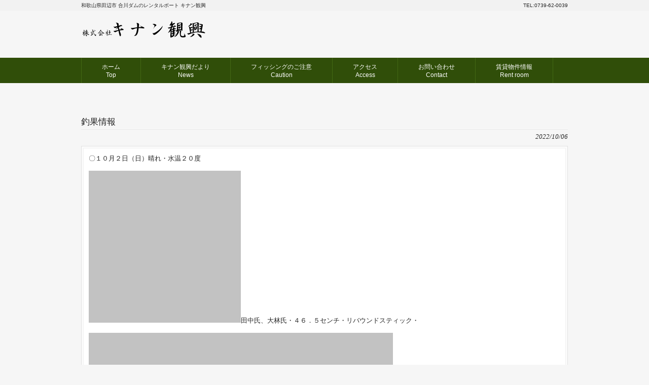

--- FILE ---
content_type: text/html; charset=UTF-8
request_url: https://www.kinan-kanko.jp/message/%E9%87%A3%E6%9E%9C%E6%83%85%E5%A0%B1-19/
body_size: 31235
content:
<!DOCTYPE html>
<html lang="ja">
<head>
<meta charset="UTF-8">
<meta name="viewport" content="width=device-width, user-scalable=yes, maximum-scale=1.0, minimum-scale=1.0">
<meta name="description" content="釣果情報 - 和歌山県田辺市 合川ダムのレンタルボート キナン観興">
<title>釣果情報 | 田辺市合川ダム レンタルボートのキナン観興</title>
<link rel="profile" href="http://gmpg.org/xfn/11">
<link rel="stylesheet" type="text/css" media="all" href="https://www.kinan-kanko.jp/wp-content/themes/responsive_203/style.css">
<link rel="pingback" href="https://www.kinan-kanko.jp/xmlrpc.php">
<!--[if lt IE 9]>
<script src="https://www.kinan-kanko.jp/wp-content/themes/responsive_203/js/html5.js"></script>
<script src="https://www.kinan-kanko.jp/wp-content/themes/responsive_203/js/css3-mediaqueries.js"></script>
<![endif]-->

<!-- All in One SEO Pack 2.2.7.5 by Michael Torbert of Semper Fi Web Design[248,283] -->
<link rel="canonical" href="https://www.kinan-kanko.jp/message/%e9%87%a3%e6%9e%9c%e6%83%85%e5%a0%b1-19/" />
<!-- /all in one seo pack -->
		<script type="text/javascript">
			window._wpemojiSettings = {"baseUrl":"https:\/\/s.w.org\/images\/core\/emoji\/72x72\/","ext":".png","source":{"concatemoji":"https:\/\/www.kinan-kanko.jp\/wp-includes\/js\/wp-emoji-release.min.js?ver=4.4.33"}};
			!function(e,n,t){var a;function i(e){var t=n.createElement("canvas"),a=t.getContext&&t.getContext("2d"),i=String.fromCharCode;return!(!a||!a.fillText)&&(a.textBaseline="top",a.font="600 32px Arial","flag"===e?(a.fillText(i(55356,56806,55356,56826),0,0),3e3<t.toDataURL().length):"diversity"===e?(a.fillText(i(55356,57221),0,0),t=a.getImageData(16,16,1,1).data,a.fillText(i(55356,57221,55356,57343),0,0),(t=a.getImageData(16,16,1,1).data)[0],t[1],t[2],t[3],!0):("simple"===e?a.fillText(i(55357,56835),0,0):a.fillText(i(55356,57135),0,0),0!==a.getImageData(16,16,1,1).data[0]))}function o(e){var t=n.createElement("script");t.src=e,t.type="text/javascript",n.getElementsByTagName("head")[0].appendChild(t)}t.supports={simple:i("simple"),flag:i("flag"),unicode8:i("unicode8"),diversity:i("diversity")},t.DOMReady=!1,t.readyCallback=function(){t.DOMReady=!0},t.supports.simple&&t.supports.flag&&t.supports.unicode8&&t.supports.diversity||(a=function(){t.readyCallback()},n.addEventListener?(n.addEventListener("DOMContentLoaded",a,!1),e.addEventListener("load",a,!1)):(e.attachEvent("onload",a),n.attachEvent("onreadystatechange",function(){"complete"===n.readyState&&t.readyCallback()})),(a=t.source||{}).concatemoji?o(a.concatemoji):a.wpemoji&&a.twemoji&&(o(a.twemoji),o(a.wpemoji)))}(window,document,window._wpemojiSettings);
		</script>
		<style type="text/css">
img.wp-smiley,
img.emoji {
	display: inline !important;
	border: none !important;
	box-shadow: none !important;
	height: 1em !important;
	width: 1em !important;
	margin: 0 .07em !important;
	vertical-align: -0.1em !important;
	background: none !important;
	padding: 0 !important;
}
</style>
<link rel='stylesheet' id='colorbox-theme2-css'  href='https://www.kinan-kanko.jp/wp-content/plugins/jquery-colorbox/themes/theme2/colorbox.css?ver=4.6.1' type='text/css' media='screen' />
<link rel='stylesheet' id='mappress-css'  href='https://www.kinan-kanko.jp/wp-content/plugins/mappress-google-maps-for-wordpress/css/mappress.css?ver=2.43.4' type='text/css' media='all' />
<link rel='stylesheet' id='cleaner-gallery-css'  href='https://www.kinan-kanko.jp/wp-content/plugins/cleaner-gallery/css/gallery.min.css?ver=20130526' type='text/css' media='all' />
<script type='text/javascript' src='https://www.kinan-kanko.jp/wp-includes/js/jquery/jquery.js?ver=1.11.3'></script>
<script type='text/javascript' src='https://www.kinan-kanko.jp/wp-includes/js/jquery/jquery-migrate.min.js?ver=1.2.1'></script>
<script type='text/javascript'>
/* <![CDATA[ */
var jQueryColorboxSettingsArray = {"jQueryColorboxVersion":"4.6.1","colorboxInline":"false","colorboxIframe":"false","colorboxGroupId":"","colorboxTitle":"","colorboxWidth":"false","colorboxHeight":"false","colorboxMaxWidth":"false","colorboxMaxHeight":"false","colorboxSlideshow":"false","colorboxSlideshowAuto":"false","colorboxScalePhotos":"false","colorboxPreloading":"false","colorboxOverlayClose":"false","colorboxLoop":"true","colorboxEscKey":"true","colorboxArrowKey":"true","colorboxScrolling":"true","colorboxOpacity":"0.85","colorboxTransition":"elastic","colorboxSpeed":"350","colorboxSlideshowSpeed":"2500","colorboxClose":"close","colorboxNext":"next","colorboxPrevious":"previous","colorboxSlideshowStart":"start slideshow","colorboxSlideshowStop":"stop slideshow","colorboxCurrent":"{current} of {total} images","colorboxXhrError":"This content failed to load.","colorboxImgError":"This image failed to load.","colorboxImageMaxWidth":"false","colorboxImageMaxHeight":"false","colorboxImageHeight":"false","colorboxImageWidth":"false","colorboxLinkHeight":"false","colorboxLinkWidth":"false","colorboxInitialHeight":"100","colorboxInitialWidth":"300","autoColorboxJavaScript":"true","autoHideFlash":"","autoColorbox":"true","autoColorboxGalleries":"","addZoomOverlay":"","useGoogleJQuery":"","colorboxAddClassToLinks":""};
/* ]]> */
</script>
<script type='text/javascript' src='https://www.kinan-kanko.jp/wp-content/plugins/jquery-colorbox/js/jquery.colorbox-min.js?ver=1.4.33'></script>
<script type='text/javascript' src='https://www.kinan-kanko.jp/wp-content/plugins/jquery-colorbox/js/jquery-colorbox-wrapper-min.js?ver=4.6.1'></script>
<script type='text/javascript' src='https://www.kinan-kanko.jp/wp-content/plugins/jquery-image-lazy-loading/js/jquery.lazyload.min.js?ver=1.7.1'></script>
<link rel='https://api.w.org/' href='https://www.kinan-kanko.jp/wp-json/' />
<link rel='next' title='最新釣果情報' href='https://www.kinan-kanko.jp/message/%e6%9c%80%e6%96%b0%e9%87%a3%e6%9e%9c%e6%83%85%e5%a0%b1-44/' />
<link rel='shortlink' href='https://www.kinan-kanko.jp/?p=4947' />
<link rel="alternate" type="application/json+oembed" href="https://www.kinan-kanko.jp/wp-json/oembed/1.0/embed?url=https%3A%2F%2Fwww.kinan-kanko.jp%2Fmessage%2F%25e9%2587%25a3%25e6%259e%259c%25e6%2583%2585%25e5%25a0%25b1-19%2F" />
<link rel="alternate" type="text/xml+oembed" href="https://www.kinan-kanko.jp/wp-json/oembed/1.0/embed?url=https%3A%2F%2Fwww.kinan-kanko.jp%2Fmessage%2F%25e9%2587%25a3%25e6%259e%259c%25e6%2583%2585%25e5%25a0%25b1-19%2F&#038;format=xml" />
<style type='text/css'>
img.lazy { display: none; }
</style>
	
<style type="text/css" media="screen">
	#rotator {
		position: relative;
		width: 960px;
		height: 300px;
		margin: 0; padding: 0;
		overflow: hidden;
	}
</style>
	
<script src="https://www.kinan-kanko.jp/wp-content/themes/responsive_203/js/jquery1.4.4.min.js"></script>
<script src="https://www.kinan-kanko.jp/wp-content/themes/responsive_203/js/script.js"></script>
</head>
<body>
<header id="header" role="banner">

  <div class="bg">
  	<div class="inner">
			<h1>和歌山県田辺市 合川ダムのレンタルボート キナン観興</h1>
      <p>TEL:0739-62-0039</p>
    </div>
  </div>

	<div class="inner">		
  	<h2><a href="https://www.kinan-kanko.jp/" title="田辺市合川ダム レンタルボートのキナン観興" rel="home"><img src="https://www.kinan-kanko.jp/wp-content/uploads/2020/06/logo.png" alt="田辺市合川ダム レンタルボートのキナン観興"></a></h2>
    

	</div>
</header>

  <nav id="mainNav">
    <div class="inner">
    <a class="menu" id="menu"><span>MENU</span></a>
		<div class="panel">   
    <ul><li id="menu-item-3388" class="menu-item menu-item-type-custom menu-item-object-custom menu-item-home"><a href="http://www.kinan-kanko.jp"><strong>ホーム<br/>Top</strong></a></li>
<li id="menu-item-3413" class="menu-item menu-item-type-custom menu-item-object-custom"><a href="http://www.kinan-kanko.jp/message/"><strong>キナン観興だより<br/>News</strong></a></li>
<li id="menu-item-3412" class="menu-item menu-item-type-post_type menu-item-object-page"><a href="https://www.kinan-kanko.jp/g-map.html"><strong>フィッシングのご注意<br/>Caution</strong></a></li>
<li id="menu-item-3391" class="menu-item menu-item-type-post_type menu-item-object-page"><a href="https://www.kinan-kanko.jp/access.html"><strong>アクセス<br/>Access</strong></a></li>
<li id="menu-item-3389" class="menu-item menu-item-type-post_type menu-item-object-page"><a href="https://www.kinan-kanko.jp/contact.html"><strong>お問い合わせ<br/>Contact</strong></a></li>
<li id="menu-item-5027" class="menu-item menu-item-type-post_type menu-item-object-page"><a href="https://www.kinan-kanko.jp/chintai.html"><strong>賃貸物件情報<br/>Rent room</strong></a></li>
</ul>   
    </div>
    </div>
  </nav><div id="wrapper">

<div id="content">
<section>
		<article id="post-4947" class="content">
	  <header>  	
      <h2 class="title"><span>釣果情報</span></h2>   
      <p class="dateLabel"><time datetime="2022-10-06">2022/10/06</time>  
    </header>
    <div class="postWrap">
    	<div class="post">
			<p>〇１０月２日（日）晴れ・水温２０度</p>
<p><a href="https://www.kinan-kanko.jp/wp-content/uploads/2022/10/oobayasi.jpg" rel="attachment wp-att-4949"><img class="lazy alignnone size-medium wp-image-4949 colorbox-4947" src="https://www.kinan-kanko.jp/wp-content/plugins/jquery-image-lazy-loading/images/grey.gif" data-original="https://www.kinan-kanko.jp/wp-content/uploads/2022/10/oobayasi-300x169.jpg" alt="oobayasi" width="300" height="169" /><noscript><img class="alignnone size-medium wp-image-4949 colorbox-4947" src="https://www.kinan-kanko.jp/wp-content/uploads/2022/10/oobayasi-300x169.jpg" alt="oobayasi" width="300" height="169" /></noscript></a>田中氏、大林氏・４６．５センチ・リバウンドスティック・</p>
<p><a href="https://www.kinan-kanko.jp/wp-content/uploads/2022/10/nagano.jpg" rel="attachment wp-att-4950"><img class="lazy alignnone size-medium wp-image-4950 colorbox-4947" src="https://www.kinan-kanko.jp/wp-content/plugins/jquery-image-lazy-loading/images/grey.gif" data-original="https://www.kinan-kanko.jp/wp-content/uploads/2022/10/nagano-300x169.jpg" alt="nagano" width="300" height="169" /><noscript><img class="alignnone size-medium wp-image-4950 colorbox-4947" src="https://www.kinan-kanko.jp/wp-content/uploads/2022/10/nagano-300x169.jpg" alt="nagano" width="300" height="169" /></noscript></a><a href="https://www.kinan-kanko.jp/wp-content/uploads/2022/10/sakamoto.jpg" rel="attachment wp-att-4951"><img class="lazy alignnone size-medium wp-image-4951 colorbox-4947" src="https://www.kinan-kanko.jp/wp-content/plugins/jquery-image-lazy-loading/images/grey.gif" data-original="https://www.kinan-kanko.jp/wp-content/uploads/2022/10/sakamoto-300x169.jpg" alt="sakamoto" width="300" height="169" /><noscript><img class="alignnone size-medium wp-image-4951 colorbox-4947" src="https://www.kinan-kanko.jp/wp-content/uploads/2022/10/sakamoto-300x169.jpg" alt="sakamoto" width="300" height="169" /></noscript></a>坂本氏、長野氏・４９センチ・</p>
<p>１０匹・ラバジグ、フリリグ、ロングワーム・</p>
<p>〇１０月４日（火）晴れ・水温２０度</p>
<p><a href="https://www.kinan-kanko.jp/wp-content/uploads/2022/10/nakaoka.jpg" rel="attachment wp-att-4948"><img class="lazy alignnone size-medium wp-image-4948 colorbox-4947" src="https://www.kinan-kanko.jp/wp-content/plugins/jquery-image-lazy-loading/images/grey.gif" data-original="https://www.kinan-kanko.jp/wp-content/uploads/2022/10/nakaoka-300x169.jpg" alt="nakaoka" width="300" height="169" /><noscript><img class="alignnone size-medium wp-image-4948 colorbox-4947" src="https://www.kinan-kanko.jp/wp-content/uploads/2022/10/nakaoka-300x169.jpg" alt="nakaoka" width="300" height="169" /></noscript></a>中岡氏・将軍川・ジョイクロ・</p>
       
    	</div>
    </div>  
  </article>
	  <div class="pagenav">
			<span class="prev"><a href="https://www.kinan-kanko.jp/message/%ef%bc%91%ef%bc%90%e6%9c%88%ef%bc%91%e6%97%a5%ef%bc%88%e5%9c%9f%ef%bc%89%e6%99%b4%e3%82%8c%e3%83%bb%e6%b0%b4%e6%b8%a9%ef%bc%92%ef%bc%90%e5%ba%a6/" rel="prev">&laquo; 前のページ</a></span>          
			<span class="next"><a href="https://www.kinan-kanko.jp/message/%e6%9c%80%e6%96%b0%e9%87%a3%e6%9e%9c%e6%83%85%e5%a0%b1-44/" rel="next">次のページ &raquo;</a></span>
	</div>
  </section>
  
	</div><!-- / content -->

</div>
<!-- / wrapper -->

<footer id="footer">
  <div class="inner">
	<div id="footerWrapper">
<aside>
    <div id="banners">
    <p class="banner">
	  <a href="https://www.kinan-kanko.jp/contact.html"><img src="https://www.kinan-kanko.jp/wp-content/uploads/2020/06/bn_telmail.png" alt="お問い合わせ" /></a>
		</p>
  <p class="banner">
	  <a href="https://www.kinan-kanko.jp/g-map.html"><img src="https://www.kinan-kanko.jp/wp-content/uploads/2020/06/chui.png" alt="注意" /></a>
		</p>
  </div>
    </aside>
<aside>
      <div class="widgetWrap"><section id="nav_menu-2" class="widget widget_nav_menu"><div class="menu-fy_navi-container"><ul id="menu-fy_navi" class="menu"><li id="menu-item-3428" class="menu-item menu-item-type-post_type menu-item-object-page menu-item-3428"><a href="https://www.kinan-kanko.jp/">TOPページ</a></li>
<li id="menu-item-3429" class="menu-item menu-item-type-custom menu-item-object-custom menu-item-3429"><a href="http://www.kinan-kanko.jp/message/">キナン観興だより</a></li>
<li id="menu-item-3423" class="menu-item menu-item-type-post_type menu-item-object-page menu-item-3423"><a href="https://www.kinan-kanko.jp/g-map.html">フィッシングガイド</a></li>
<li id="menu-item-3427" class="menu-item menu-item-type-post_type menu-item-object-page menu-item-3427"><a href="https://www.kinan-kanko.jp/boatrental2018.html">ボート予約</a></li>
<li id="menu-item-3426" class="menu-item menu-item-type-post_type menu-item-object-page menu-item-3426"><a href="https://www.kinan-kanko.jp/access.html">アクセス</a></li>
<li id="menu-item-3424" class="menu-item menu-item-type-post_type menu-item-object-page menu-item-3424"><a href="https://www.kinan-kanko.jp/privacy.html">プライバシーポリシー</a></li>
<li id="menu-item-3425" class="menu-item menu-item-type-post_type menu-item-object-page menu-item-3425"><a href="https://www.kinan-kanko.jp/contact.html">お問い合わせ</a></li>
</ul></div></section></div></aside>

<aside> 
<div class="widgetWrap"><section id="archives-3" class="widget widget_archive"><h3><span>キナン観興だより一覧</span></h3>		<label class="screen-reader-text" for="archives-dropdown-3">キナン観興だより一覧</label>
		<select id="archives-dropdown-3" name="archive-dropdown" onchange='document.location.href=this.options[this.selectedIndex].value;'>
			
			<option value="">月を選択</option>
				<option value='https://www.kinan-kanko.jp/2026/01/'> 2026年1月 &nbsp;(8)</option>
	<option value='https://www.kinan-kanko.jp/2025/12/'> 2025年12月 &nbsp;(8)</option>
	<option value='https://www.kinan-kanko.jp/2025/11/'> 2025年11月 &nbsp;(14)</option>
	<option value='https://www.kinan-kanko.jp/2025/10/'> 2025年10月 &nbsp;(19)</option>
	<option value='https://www.kinan-kanko.jp/2025/09/'> 2025年9月 &nbsp;(21)</option>
	<option value='https://www.kinan-kanko.jp/2025/08/'> 2025年8月 &nbsp;(19)</option>
	<option value='https://www.kinan-kanko.jp/2025/07/'> 2025年7月 &nbsp;(14)</option>
	<option value='https://www.kinan-kanko.jp/2025/06/'> 2025年6月 &nbsp;(21)</option>
	<option value='https://www.kinan-kanko.jp/2025/05/'> 2025年5月 &nbsp;(15)</option>
	<option value='https://www.kinan-kanko.jp/2025/04/'> 2025年4月 &nbsp;(17)</option>
	<option value='https://www.kinan-kanko.jp/2025/03/'> 2025年3月 &nbsp;(12)</option>
	<option value='https://www.kinan-kanko.jp/2025/02/'> 2025年2月 &nbsp;(5)</option>
	<option value='https://www.kinan-kanko.jp/2025/01/'> 2025年1月 &nbsp;(3)</option>
	<option value='https://www.kinan-kanko.jp/2024/12/'> 2024年12月 &nbsp;(9)</option>
	<option value='https://www.kinan-kanko.jp/2024/11/'> 2024年11月 &nbsp;(9)</option>
	<option value='https://www.kinan-kanko.jp/2024/10/'> 2024年10月 &nbsp;(11)</option>
	<option value='https://www.kinan-kanko.jp/2024/09/'> 2024年9月 &nbsp;(15)</option>
	<option value='https://www.kinan-kanko.jp/2024/08/'> 2024年8月 &nbsp;(11)</option>
	<option value='https://www.kinan-kanko.jp/2024/07/'> 2024年7月 &nbsp;(19)</option>
	<option value='https://www.kinan-kanko.jp/2024/06/'> 2024年6月 &nbsp;(14)</option>
	<option value='https://www.kinan-kanko.jp/2024/05/'> 2024年5月 &nbsp;(11)</option>
	<option value='https://www.kinan-kanko.jp/2024/04/'> 2024年4月 &nbsp;(17)</option>
	<option value='https://www.kinan-kanko.jp/2024/03/'> 2024年3月 &nbsp;(11)</option>
	<option value='https://www.kinan-kanko.jp/2024/02/'> 2024年2月 &nbsp;(6)</option>
	<option value='https://www.kinan-kanko.jp/2024/01/'> 2024年1月 &nbsp;(5)</option>
	<option value='https://www.kinan-kanko.jp/2023/12/'> 2023年12月 &nbsp;(6)</option>
	<option value='https://www.kinan-kanko.jp/2023/11/'> 2023年11月 &nbsp;(7)</option>
	<option value='https://www.kinan-kanko.jp/2023/10/'> 2023年10月 &nbsp;(14)</option>
	<option value='https://www.kinan-kanko.jp/2023/09/'> 2023年9月 &nbsp;(12)</option>
	<option value='https://www.kinan-kanko.jp/2023/08/'> 2023年8月 &nbsp;(13)</option>
	<option value='https://www.kinan-kanko.jp/2023/07/'> 2023年7月 &nbsp;(15)</option>
	<option value='https://www.kinan-kanko.jp/2023/06/'> 2023年6月 &nbsp;(9)</option>
	<option value='https://www.kinan-kanko.jp/2023/05/'> 2023年5月 &nbsp;(6)</option>
	<option value='https://www.kinan-kanko.jp/2023/04/'> 2023年4月 &nbsp;(11)</option>
	<option value='https://www.kinan-kanko.jp/2023/03/'> 2023年3月 &nbsp;(9)</option>
	<option value='https://www.kinan-kanko.jp/2023/02/'> 2023年2月 &nbsp;(3)</option>
	<option value='https://www.kinan-kanko.jp/2023/01/'> 2023年1月 &nbsp;(2)</option>
	<option value='https://www.kinan-kanko.jp/2022/12/'> 2022年12月 &nbsp;(5)</option>
	<option value='https://www.kinan-kanko.jp/2022/11/'> 2022年11月 &nbsp;(7)</option>
	<option value='https://www.kinan-kanko.jp/2022/10/'> 2022年10月 &nbsp;(11)</option>
	<option value='https://www.kinan-kanko.jp/2022/09/'> 2022年9月 &nbsp;(8)</option>
	<option value='https://www.kinan-kanko.jp/2022/08/'> 2022年8月 &nbsp;(12)</option>
	<option value='https://www.kinan-kanko.jp/2022/07/'> 2022年7月 &nbsp;(16)</option>
	<option value='https://www.kinan-kanko.jp/2022/06/'> 2022年6月 &nbsp;(10)</option>
	<option value='https://www.kinan-kanko.jp/2022/05/'> 2022年5月 &nbsp;(15)</option>
	<option value='https://www.kinan-kanko.jp/2022/04/'> 2022年4月 &nbsp;(12)</option>
	<option value='https://www.kinan-kanko.jp/2022/03/'> 2022年3月 &nbsp;(11)</option>
	<option value='https://www.kinan-kanko.jp/2022/02/'> 2022年2月 &nbsp;(3)</option>
	<option value='https://www.kinan-kanko.jp/2022/01/'> 2022年1月 &nbsp;(2)</option>
	<option value='https://www.kinan-kanko.jp/2021/12/'> 2021年12月 &nbsp;(2)</option>
	<option value='https://www.kinan-kanko.jp/2021/11/'> 2021年11月 &nbsp;(5)</option>
	<option value='https://www.kinan-kanko.jp/2021/10/'> 2021年10月 &nbsp;(7)</option>
	<option value='https://www.kinan-kanko.jp/2021/09/'> 2021年9月 &nbsp;(6)</option>
	<option value='https://www.kinan-kanko.jp/2021/08/'> 2021年8月 &nbsp;(8)</option>
	<option value='https://www.kinan-kanko.jp/2021/07/'> 2021年7月 &nbsp;(11)</option>
	<option value='https://www.kinan-kanko.jp/2021/06/'> 2021年6月 &nbsp;(11)</option>
	<option value='https://www.kinan-kanko.jp/2021/05/'> 2021年5月 &nbsp;(11)</option>
	<option value='https://www.kinan-kanko.jp/2021/04/'> 2021年4月 &nbsp;(10)</option>
	<option value='https://www.kinan-kanko.jp/2021/03/'> 2021年3月 &nbsp;(8)</option>
	<option value='https://www.kinan-kanko.jp/2021/02/'> 2021年2月 &nbsp;(1)</option>
	<option value='https://www.kinan-kanko.jp/2021/01/'> 2021年1月 &nbsp;(1)</option>
	<option value='https://www.kinan-kanko.jp/2020/12/'> 2020年12月 &nbsp;(4)</option>
	<option value='https://www.kinan-kanko.jp/2020/11/'> 2020年11月 &nbsp;(4)</option>
	<option value='https://www.kinan-kanko.jp/2020/10/'> 2020年10月 &nbsp;(4)</option>
	<option value='https://www.kinan-kanko.jp/2020/09/'> 2020年9月 &nbsp;(5)</option>
	<option value='https://www.kinan-kanko.jp/2020/08/'> 2020年8月 &nbsp;(9)</option>
	<option value='https://www.kinan-kanko.jp/2020/07/'> 2020年7月 &nbsp;(11)</option>
	<option value='https://www.kinan-kanko.jp/2020/06/'> 2020年6月 &nbsp;(12)</option>
	<option value='https://www.kinan-kanko.jp/2020/05/'> 2020年5月 &nbsp;(10)</option>
	<option value='https://www.kinan-kanko.jp/2020/04/'> 2020年4月 &nbsp;(10)</option>
	<option value='https://www.kinan-kanko.jp/2020/03/'> 2020年3月 &nbsp;(7)</option>
	<option value='https://www.kinan-kanko.jp/2020/02/'> 2020年2月 &nbsp;(4)</option>
	<option value='https://www.kinan-kanko.jp/2020/01/'> 2020年1月 &nbsp;(4)</option>
	<option value='https://www.kinan-kanko.jp/2019/12/'> 2019年12月 &nbsp;(4)</option>
	<option value='https://www.kinan-kanko.jp/2019/11/'> 2019年11月 &nbsp;(3)</option>
	<option value='https://www.kinan-kanko.jp/2019/10/'> 2019年10月 &nbsp;(5)</option>
	<option value='https://www.kinan-kanko.jp/2019/09/'> 2019年9月 &nbsp;(4)</option>
	<option value='https://www.kinan-kanko.jp/2019/08/'> 2019年8月 &nbsp;(6)</option>
	<option value='https://www.kinan-kanko.jp/2019/07/'> 2019年7月 &nbsp;(6)</option>
	<option value='https://www.kinan-kanko.jp/2019/06/'> 2019年6月 &nbsp;(5)</option>
	<option value='https://www.kinan-kanko.jp/2019/05/'> 2019年5月 &nbsp;(10)</option>
	<option value='https://www.kinan-kanko.jp/2019/04/'> 2019年4月 &nbsp;(8)</option>
	<option value='https://www.kinan-kanko.jp/2019/03/'> 2019年3月 &nbsp;(5)</option>
	<option value='https://www.kinan-kanko.jp/2019/02/'> 2019年2月 &nbsp;(2)</option>
	<option value='https://www.kinan-kanko.jp/2019/01/'> 2019年1月 &nbsp;(3)</option>
	<option value='https://www.kinan-kanko.jp/2018/12/'> 2018年12月 &nbsp;(6)</option>
	<option value='https://www.kinan-kanko.jp/2018/11/'> 2018年11月 &nbsp;(6)</option>
	<option value='https://www.kinan-kanko.jp/2018/10/'> 2018年10月 &nbsp;(7)</option>
	<option value='https://www.kinan-kanko.jp/2018/09/'> 2018年9月 &nbsp;(5)</option>
	<option value='https://www.kinan-kanko.jp/2018/08/'> 2018年8月 &nbsp;(10)</option>
	<option value='https://www.kinan-kanko.jp/2018/07/'> 2018年7月 &nbsp;(7)</option>
	<option value='https://www.kinan-kanko.jp/2018/06/'> 2018年6月 &nbsp;(9)</option>
	<option value='https://www.kinan-kanko.jp/2018/05/'> 2018年5月 &nbsp;(11)</option>
	<option value='https://www.kinan-kanko.jp/2018/04/'> 2018年4月 &nbsp;(7)</option>
	<option value='https://www.kinan-kanko.jp/2018/03/'> 2018年3月 &nbsp;(7)</option>
	<option value='https://www.kinan-kanko.jp/2018/02/'> 2018年2月 &nbsp;(1)</option>
	<option value='https://www.kinan-kanko.jp/2018/01/'> 2018年1月 &nbsp;(1)</option>
	<option value='https://www.kinan-kanko.jp/2017/12/'> 2017年12月 &nbsp;(5)</option>
	<option value='https://www.kinan-kanko.jp/2017/11/'> 2017年11月 &nbsp;(4)</option>
	<option value='https://www.kinan-kanko.jp/2017/10/'> 2017年10月 &nbsp;(4)</option>
	<option value='https://www.kinan-kanko.jp/2017/09/'> 2017年9月 &nbsp;(5)</option>
	<option value='https://www.kinan-kanko.jp/2017/08/'> 2017年8月 &nbsp;(4)</option>
	<option value='https://www.kinan-kanko.jp/2017/07/'> 2017年7月 &nbsp;(5)</option>
	<option value='https://www.kinan-kanko.jp/2017/06/'> 2017年6月 &nbsp;(6)</option>
	<option value='https://www.kinan-kanko.jp/2017/05/'> 2017年5月 &nbsp;(7)</option>
	<option value='https://www.kinan-kanko.jp/2017/04/'> 2017年4月 &nbsp;(6)</option>
	<option value='https://www.kinan-kanko.jp/2017/03/'> 2017年3月 &nbsp;(1)</option>
	<option value='https://www.kinan-kanko.jp/2017/02/'> 2017年2月 &nbsp;(3)</option>
	<option value='https://www.kinan-kanko.jp/2017/01/'> 2017年1月 &nbsp;(3)</option>
	<option value='https://www.kinan-kanko.jp/2016/12/'> 2016年12月 &nbsp;(3)</option>
	<option value='https://www.kinan-kanko.jp/2016/11/'> 2016年11月 &nbsp;(4)</option>
	<option value='https://www.kinan-kanko.jp/2016/10/'> 2016年10月 &nbsp;(6)</option>
	<option value='https://www.kinan-kanko.jp/2016/09/'> 2016年9月 &nbsp;(4)</option>
	<option value='https://www.kinan-kanko.jp/2016/08/'> 2016年8月 &nbsp;(5)</option>
	<option value='https://www.kinan-kanko.jp/2016/07/'> 2016年7月 &nbsp;(5)</option>
	<option value='https://www.kinan-kanko.jp/2016/06/'> 2016年6月 &nbsp;(3)</option>
	<option value='https://www.kinan-kanko.jp/2016/05/'> 2016年5月 &nbsp;(6)</option>
	<option value='https://www.kinan-kanko.jp/2016/04/'> 2016年4月 &nbsp;(6)</option>
	<option value='https://www.kinan-kanko.jp/2016/03/'> 2016年3月 &nbsp;(4)</option>
	<option value='https://www.kinan-kanko.jp/2016/02/'> 2016年2月 &nbsp;(2)</option>
	<option value='https://www.kinan-kanko.jp/2016/01/'> 2016年1月 &nbsp;(2)</option>
	<option value='https://www.kinan-kanko.jp/2015/12/'> 2015年12月 &nbsp;(5)</option>
	<option value='https://www.kinan-kanko.jp/2015/11/'> 2015年11月 &nbsp;(7)</option>
	<option value='https://www.kinan-kanko.jp/2015/10/'> 2015年10月 &nbsp;(7)</option>
	<option value='https://www.kinan-kanko.jp/2015/09/'> 2015年9月 &nbsp;(3)</option>
	<option value='https://www.kinan-kanko.jp/2015/08/'> 2015年8月 &nbsp;(11)</option>
	<option value='https://www.kinan-kanko.jp/2015/07/'> 2015年7月 &nbsp;(5)</option>
	<option value='https://www.kinan-kanko.jp/2015/06/'> 2015年6月 &nbsp;(6)</option>
	<option value='https://www.kinan-kanko.jp/2015/05/'> 2015年5月 &nbsp;(4)</option>
	<option value='https://www.kinan-kanko.jp/2015/04/'> 2015年4月 &nbsp;(4)</option>
	<option value='https://www.kinan-kanko.jp/2015/03/'> 2015年3月 &nbsp;(9)</option>
	<option value='https://www.kinan-kanko.jp/2015/02/'> 2015年2月 &nbsp;(1)</option>
	<option value='https://www.kinan-kanko.jp/2015/01/'> 2015年1月 &nbsp;(3)</option>
	<option value='https://www.kinan-kanko.jp/2014/12/'> 2014年12月 &nbsp;(3)</option>
	<option value='https://www.kinan-kanko.jp/2014/11/'> 2014年11月 &nbsp;(2)</option>
	<option value='https://www.kinan-kanko.jp/2014/10/'> 2014年10月 &nbsp;(4)</option>
	<option value='https://www.kinan-kanko.jp/2014/09/'> 2014年9月 &nbsp;(7)</option>
	<option value='https://www.kinan-kanko.jp/2014/08/'> 2014年8月 &nbsp;(2)</option>
	<option value='https://www.kinan-kanko.jp/2014/07/'> 2014年7月 &nbsp;(6)</option>
	<option value='https://www.kinan-kanko.jp/2014/06/'> 2014年6月 &nbsp;(4)</option>
	<option value='https://www.kinan-kanko.jp/2014/05/'> 2014年5月 &nbsp;(8)</option>
	<option value='https://www.kinan-kanko.jp/2014/04/'> 2014年4月 &nbsp;(5)</option>
	<option value='https://www.kinan-kanko.jp/2014/03/'> 2014年3月 &nbsp;(5)</option>
	<option value='https://www.kinan-kanko.jp/2014/02/'> 2014年2月 &nbsp;(1)</option>
	<option value='https://www.kinan-kanko.jp/2014/01/'> 2014年1月 &nbsp;(2)</option>
	<option value='https://www.kinan-kanko.jp/2013/12/'> 2013年12月 &nbsp;(5)</option>
	<option value='https://www.kinan-kanko.jp/2013/11/'> 2013年11月 &nbsp;(3)</option>
	<option value='https://www.kinan-kanko.jp/2013/10/'> 2013年10月 &nbsp;(4)</option>
	<option value='https://www.kinan-kanko.jp/2013/09/'> 2013年9月 &nbsp;(2)</option>
	<option value='https://www.kinan-kanko.jp/2013/08/'> 2013年8月 &nbsp;(5)</option>
	<option value='https://www.kinan-kanko.jp/2013/07/'> 2013年7月 &nbsp;(4)</option>
	<option value='https://www.kinan-kanko.jp/2013/06/'> 2013年6月 &nbsp;(7)</option>
	<option value='https://www.kinan-kanko.jp/2013/05/'> 2013年5月 &nbsp;(8)</option>
	<option value='https://www.kinan-kanko.jp/2013/04/'> 2013年4月 &nbsp;(6)</option>
	<option value='https://www.kinan-kanko.jp/2013/03/'> 2013年3月 &nbsp;(7)</option>
	<option value='https://www.kinan-kanko.jp/2013/02/'> 2013年2月 &nbsp;(1)</option>
	<option value='https://www.kinan-kanko.jp/2013/01/'> 2013年1月 &nbsp;(3)</option>
	<option value='https://www.kinan-kanko.jp/2012/12/'> 2012年12月 &nbsp;(7)</option>
	<option value='https://www.kinan-kanko.jp/2012/11/'> 2012年11月 &nbsp;(5)</option>
	<option value='https://www.kinan-kanko.jp/2012/10/'> 2012年10月 &nbsp;(6)</option>
	<option value='https://www.kinan-kanko.jp/2012/09/'> 2012年9月 &nbsp;(9)</option>
	<option value='https://www.kinan-kanko.jp/2012/08/'> 2012年8月 &nbsp;(5)</option>

		</select>
		</section></div><div class="widgetWrap"><section id="categories-4" class="widget widget_categories"><h3><span>キナン観興だよりカテゴリー</span></h3><label class="screen-reader-text" for="cat">キナン観興だよりカテゴリー</label><select name='cat' id='cat' class='postform' >
	<option value='-1'>カテゴリーを選択</option>
	<option class="level-0" value="4">キナン観興だより&nbsp;&nbsp;(1,140)</option>
</select>

<script type='text/javascript'>
/* <![CDATA[ */
(function() {
	var dropdown = document.getElementById( "cat" );
	function onCatChange() {
		if ( dropdown.options[ dropdown.selectedIndex ].value > 0 ) {
			location.href = "https://www.kinan-kanko.jp/?cat=" + dropdown.options[ dropdown.selectedIndex ].value;
		}
	}
	dropdown.onchange = onCatChange;
})();
/* ]]> */
</script>

</section></div></aside>
  

</div>  </div>
</footer>
<!-- / footer -->
<div id="mainImg">
<!--
<a href="https://www.kinan-kanko.jp/boatrental2018.html" rel="attachment wp-att-3451"><img src="http://www.kinan-kanko.jp/wp-content/uploads/2012/07/bortyoyaku.png" alt="ボート予約はこちらから" width="900" height="70" class="aligncenter size-full wp-image-3888" /></a>
<p style="text-align: center;">※ボート受付場所は船着き場ですので御間違えのないようお気を付け下さい。事務所では受付は行っておりません。<br/></p>
-->
</div>
<p style="text-align: center;">
株式会社キナン観興 〒646-1338　和歌山県田辺市合川483-10　TEL:0739-62-0039<br/>
<a href="https://www.kinan-kanko.jp/chintai.html">賃貸物件情報</a>
</p>
<p id="copyright">
Copyright© 2019 田辺市合川ダム レンタルボートのキナン観興 All Rights Reserved.
<script type="text/javascript">
(function($){
  $("img.lazy").show().lazyload({effect: "fadeIn"});
})(jQuery);
</script>

<script type="text/javascript">
jQuery(document).ready(function($) {
	$("#rotator").cycle({ 
	    fx: 'fade',
	    timeout: 3000,
	    speed: 1000,
	    pause: 1,
	    fit: 1
	});
});
</script>

<script type='text/javascript' src='https://www.kinan-kanko.jp/wp-content/plugins/wp-cycle/jquery.cycle.all.min.js?ver=2.9999.5'></script>
<script type='text/javascript' src='https://www.kinan-kanko.jp/wp-includes/js/wp-embed.min.js?ver=4.4.33'></script>
</body>
</html>